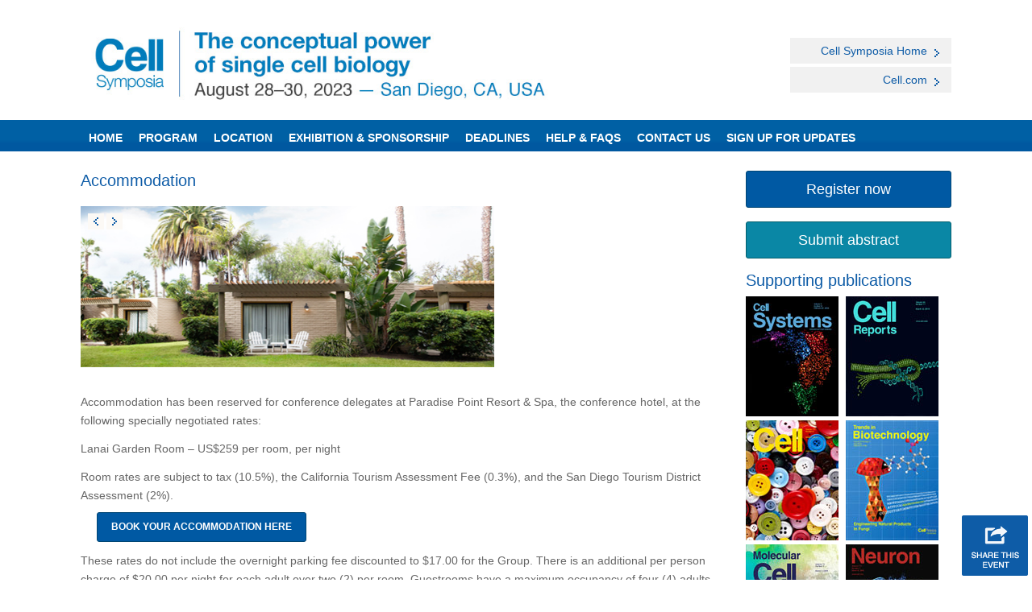

--- FILE ---
content_type: text/html
request_url: https://www.cell-symposia.com/conceptual-single-cells-2023/conference-accommodation.asp
body_size: 11504
content:
<!DOCTYPE html>
<html lang="en">
<head runat="server">
    <title>Conference Accommodation - The Conceptual Power of Single-Cell Biology
</title>
    
    <meta charset="utf-8" />
<meta http-equiv="X-UA-Compatible" content="IE=edge,chrome=1" />
<meta name="viewport" content="width=device-width, initial-scale=1, minimum-scale=1, maximum-scale=1" />
<meta name="robots" content="noodp,noydir" />    
<meta name="keywords" content="Cell Symposium: Neuro-Immune Axis, cell symposia, Reciprocal Regulation in Development, Health, and Disease" />
<meta name="description" content="Cell Symposium: The Conceptual Power of Single-Cell Biology
" />
		<script src="https://ajax.googleapis.com/ajax/libs/jquery/1.12.0/jquery.min.js"></script>

    <script>
    $(function(){
      $("#commonheader").load("_common/includes/header.html");                              $("#commonpublications").load("_common/includes/publications.html");                              $("#commonsponsors").load("_common/includes/sponsors.html");               $("#commonfooter").load("_common/includes/footer.html");   
    });
    </script>
<!--[if IE]><![endif]-->

<!-- HTML5 Fix -->
<!--[if lt IE 9]>
    <script src="_common/js/vendor/unsemantic/html5.js"></script>
<![endif]-->

<!-- Css -->
<link rel="stylesheet" type="text/css" href="_common/css/unsemantic/base.css" />
<link rel="stylesheet" type="text/css" href="_common/css/all.css" />


<!-- Grid -->
<noscript>
    <link rel="stylesheet" href="_common/css/unsemantic/mobile.css" />
</noscript>
<script>
    var ADAPT_CONFIG = {
        path: '_common/css/unsemantic/',
        dynamic: true,
        range: [
            '0px to 767px = mobile.css',
            '767px = desktop.css'
        ]
    };
</script>
<script src="_common/js/vendor/unsemantic/adapt.min.js"></script>
<!-- Google tag (gtag.js) -->
<script async src=""https://www.googletagmanager.com/gtag/js?id=G-9H7PVXTHK8""></script>
<script>
  window.dataLayer = window.dataLayer || [];
  function gtag(){dataLayer.push(arguments);}
  gtag('js', new Date());

  gtag('config', 'G-9H7PVXTHK8');
</script><link type="text/css" rel="stylesheet" href="_common/css/subpage.css" />
     
     <link rel="stylesheet" href="_common/css/helpbox.css" type="text/css" media="all" />


</head>
<body itemscope="itemscope" itemtype="http://schema.org/WebPage"><div id="commonheader"></div>
    
    <div class="grid-container main-content">

      <div class="grid-75">
            <h1 class="margin-small">Accommodation</h1>
                        <section class="grid-65 venue-scroller">
        <div id="intro-scroller">
          <ul class="bjqs">
 <li><img src="_common/updateable/img/venue/venue-5.jpg" alt="slide-1"/></li>
  <li><img src="_common/updateable/img/venue/venue-6.jpg" alt="slide-2"/></li>
  </ul>
  
      </div>
         </section>
          <div class="clear"></div>
            <p class="small-font">Accommodation has been reserved for conference delegates at Paradise  Point Resort &amp; Spa, the conference hotel, at the following specially  negotiated rates:</p>
            <p class="small-font"> Lanai Garden Room – US$259 per room, per night</p>
            <p class="small-font"> Room rates are subject to tax (10.5%), the California  Tourism Assessment Fee (0.3%), and the San Diego Tourism District Assessment  (2%). </p>
			
			
			<p class="small-font"><a href="https://book.passkey.com/gt/219057865?gtid=bc390cc79ca7c904dc7727a192a8e2ea" target="_blank" class="btn btn-blue btn-small btn-register-top">BOOK YOUR ACCOMMODATION HERE</a>	</p>
			  <div class="clear"></div>
			 <p class="small-font"></p>
			
            <p class="small-font"> These rates do not include the overnight parking fee  discounted to $17.00 for the Group. There is an additional per person charge of  $20.00 per night for each adult over two (2) per room. Guestrooms have a  maximum occupancy of four (4) adults per room.</p>
            <p class="small-font"> Rates <span class="bold">do not include</span> breakfast or the daily &lsquo;Passport to Paradise&rsquo; fee of $17 (plus California  Tourism Assessment Fee and applicable taxes, which are currently 12.4%), which  includes: High speed wireless and hard-wired Internet access in guest rooms,  domestic phone calls in guest rooms, unlimited access to Fitness Center,  Putting Course, Basketball, Tennis, Ping Pong, Croquet, Horseshoes, and Bocce  Ball.</p>
            <p class="small-font"> The Paradise Point Resort is a very popular resort and we advise early booking to avoid disappointment. If no availability can be found or if you require any assistance booking your accommodation, please contact the conference secretariat <a href="mailto:c.mamberti@elsevier.com">c.mamberti@elsevier.com</a></p>
            <p class="small-font"> The above guestroom rates will be available one (1) day pre  and two (2) days post based on hotel availability at time of booking. For  information or assistance with reservations, please contact: +1 855-463-3361</p>
            <p class="small-font"><span class="bold">Find a Roommate</span><br>
              For those delegates who would like to stay at the conference hotel but need some help with costs, we are offering a service to match up potential roommates.</p>
            <p class="small-font">Please send an email to the <a href="mailto: c.mamberti@elsevier.com">conference secretariat</a> including the following information:</p>
        <p class="small-font"><em>Name</em><br>
              <em>Email address</em><br>
              <em>Country</em><br>
              <em>Male or Female</em><br>
              <em>Dates of stay</em><br>
              <em>Interests</em><br>
              <em>Any other information you consider important</em></p>
        <p class="small-font">The conference secretariat will put potential matches in touch with each other.  By contacting the conference secretariat with your details you are agreeing to your email address being circulated to other delegates on the Find a Roommate database.  The conference is not responsible for booking accommodation or any problems from the financial arrangements between roommates. Please make sure that you have a confirmed delegate booking before arranging any accommodation.</p>
        <p class="bold small-font"><br>
              <span style="color:#F00;">WARNING - SCAM ALERT:</span> Exhibitor Housing Services (EHS), Exhibitor Housing Management (EHM) &amp; also known as Business Travel Management (BTM).</p>
        <p class="small-font"> Note to conference delegates: Please read the warning regarding a fraudulent travel and hotel booking scheme. All accommodation bookings should be made directly through the conference hotel(s), using the accommodation booking link on the website where specified.</p>

        <!--<section class="grid-75 venue-scroller">
             <div id="intro-scroller">
                    <ul>
  <li><img src="_common/updateable/img/accommodation/accommodation.jpg" alt="slide-1"/></li>
 
 
  </ul>
   
      </div>
    </section>
        <div class="clear"></div>
		  <section class="small-font">
        <p>A small number of bedrooms have been reserved for conference delegates at the Hyatt Place San Francisco Downtown on December 7, 8, 9, 2020, at the following specially negotiated rate:</p>
        <p>$319 per room per night (single/double)  room only, plus state and local taxes which currently total 16.45%</p>
        <p><a href="https://www.hyatt.com/en-US/hotel/california/hyatt-place-san-francisco-downtown/sfozs?corp_id=G-12CL" target="_blank" class="bold">Book your discounted accommodation here</a></p>
         <p>Please enter G-12CL, if this does not automatically appear in the group code box.</p>
		<p>Check in is from 3pm and check-out is by  11am</p>
        <p><span class="bold">Hotel  Address:<br>
          </span>701 3rd Street <br>
          San Francisco<br>
          CA 94107<br>
          USA</p>
        <p>          Inclusions – Free Wifi and Fitness Center</p>
        <p>          The deadline for booking accommodation is October 18, 2020. After this date accommodation will be subject to availability at the  prevailing rate.</p>
        <p>          For any queries please contact the hotel  directly: Tel.: +1 415.767.2000</p>
        <p><span class="bold">Find a Roommate </span><br>
          For those  delegates who would like to stay at the conference hotel but need some help  with costs, we are offering a service to match up potential roommates.</p>
        <p>          Please send an email to the <a href="mailto:c.mole@elsevier.com">conference secretariat</a> including the following information:</p>
        <p><em>Name</em><br>
          <em>Email address</em><br>
          <em>Country</em><br>
          <em>Male or Female</em><br>
          <em>Dates of stay</em><br>
          <em>Interests</em><br>
          <em>Any other information you  consider important</em> </p>
        <p>          The  conference secretariat will put potential matches in touch with each  other.&nbsp; By contacting the conference secretariat with your details you are  agreeing to your email address being circulated to other delegates on the Find  a Roommate database.&nbsp; The conference is not responsible for booking accommodation  or any problems from the financial arrangements between roommates. Please make  sure that you have a confirmed delegate booking before arranging any  accommodation.</p>
<p><span style="color:#F00;">
			<span class="bold">WARNING - SCAM ALERT</span>: </span><span class="bold">Exhibitor Housing  Services (EHS), Exhibitor Housing Management (EHM) &amp; Business Travel  Management (BTM)</span></p>
			  <p>Note to conference delegates: Please <a href="_common/updateable/pdf/Accommodation scam alert.pdf" target="_blank">read the warning</a> regarding a   fraudulent travel and hotel booking scheme. All accommodation bookings   should be made directly through the conference hotel(s), using the   accommodation booking link on the website where specified.</p>
	    </section>-->
        </div>
        
           
<div class="grid-25">
            <!-- Buttons -->
            <section class="buttons margin-medium">
                <a href="conference-register.html" class="btn btn-blue">Register now</a>
                <a href="submit-abstract.html" class="btn">Submit abstract</a>
               <!-- <a href="conference-program" class="btn">Program Coming Soon</a> -->
               <div id="commonpublications"></div>
             <div id="commonsponsors"></div>
            </section>
            </div>

        <div class="grid-25">
            
        </div>
        <div class="clear margin-medium"></div>

    </div><div id="commonfooter"></div>
<!-- Jquery -->
<script src="//ajax.googleapis.com/ajax/libs/jquery/1.10.2/jquery.min.js"></script>
<script>window.jQuery || document.write('<script src="_common/js/vendor/jquery-1.10.2.min.js"><\/script>')</script>
<script src="_common/js/vendor/jquery-migrate-1.2.1.min.js" type="text/javascript"></script>
<script src="_common/js/vendor/jquery-ui-1.10.3.custom.min.js" type="text/javascript"></script>
<script src="_common/js/vendor/bjqs-1.3.min.js" type="text/javascript"></script>
<script src="_common/js/vendor/underscore-min.js" type="text/javascript"></script>


<script src="_common/js/menu.js" type="text/javascript"></script>
<script src="_common/js/util.js" type="text/javascript"></script>
    <script type="text/javascript" src="http://elsevier6.custhelp.com/euf/assets/includes/js/helpbox.js"></script>
</body>
</html>



--- FILE ---
content_type: text/html
request_url: https://www.cell-symposia.com/conceptual-single-cells-2023/_common/includes/header.html
body_size: 5427
content:
<!-- Header -->
<header>
    <div class="header-top grid-container">
        <div class="grid-75">
            <div class="logo-container">
              <a href="index.html"><img src="_common/img/CS2023_SingleCellBiology_1000x130.jpg" alt="Cell Symposium: The Conceptual Power of Single-Cell Biology" class="full-width-img" /></a>
            </div>
        </div>
        <div class="grid-5">
             
        </div>

        <div class="grid-20">
            <div class="header-links small-font">
                <a href="http://www.cell.com/symposia" class="bg-light" target="_blank">
                    <span class="blue">Cell Symposia Home</span>
                    <span class="arrow-right"></span>
                </a>
                <a href="http://www.cell.com/" class="bg-light" target="_blank">
                    <span class="blue">Cell.com</span>
                    <span class="arrow-right"></span>
                </a>
            </div>
        </div>  
    </div>

    <div class="nav-bar clearfix" id="desktop-nav">
        <div class="grid-container">
            <nav class="grid-100">
                <ul class="nav bold small-font open-menu">
                    <li><a href="#open-menu" id="pull"><div class="menu-icon"></div></a></li>
                </ul>
                <ul class="nav bold small-font main-nav">
                    <li><a href="index.html">Home</a></li>
                    <li>
                        <a href="javascript:;">Program</a>
                        <ul>
                            <li><a href="conference-program.html">Conference Program<span class="arrow-right"></span></a></li>
                            <li><a href="conference-register.html">Register<span class="arrow-right"></span></a></li>
                            <li><a href="conference-speakers.html">Speakers<span class="arrow-right"></span></a></li>
							<li><a href="submit-abstract.html">Submit Abstract<span class="arrow-right"></span></a></li>
							
							<li><a href="Meet-the-speakers-dinner.html">Meet the Speakers dinner<span class="arrow-right"></span></a></li>
							
							<li><a href="social-program.html">Social Program<span class="arrow-right"></span></a></li>
							<li><a href="conference-supporting-journal.html">Supporting Publications<span class="arrow-right"></span></a></li>
							<li><a href="organizing-committee.html">Organizing Committee<span class="arrow-right"></span></a></li>
							
							<li><a href="Speaker-articles.html">Speaker articles<span class="arrow-right"></span></a></li>
							
							
							
							
							
							
												
							<!--<li><a href="marketing-resources.html">Marketing Resources<span class="arrow-right"></span></a></li>
							<li><a href="Meet-the-speakers-dinner.html">Meet the Speakers dinner<span class="arrow-right"></span></a></li>							
                            <li><a href="organizing-committee.html">Organizing Committee<span class="arrow-right"></span></a></li>
								 <li><a href="marketing-materials.html">Marketing Resources<span class="arrow-right"></span></a></li>	
								  <li><a href="related-meetings.html">Related Meetings<span class="arrow-right"></span></a></li>
								   <li><a href="walking-tour.html">Walking Tour<span class="arrow-right"></span></a></li>
								    <li><a href="social-program.html">Social program <span class="arrow-right"></span></a></li>-->
								
                        </ul>
                    </li>
                    <li>
                        <a href="javascript:;">Location</a>
                        <ul>
                            <li><a href="conference-venue.html">Venue<span class="arrow-right"></span></a></li>
							<li><a href="conference-accommodation.html">Accommodation<span class="arrow-right"></span></a></li>
						<li><a href="local-attractions.html">Local Attractions<span class="arrow-right"></span></a></li>
							<li><a href="conferences-accessibility-policy.html"> Accessibility <span class="arrow-right"></span></a></li>
						
                       	<!--   <li><a href="transport.html">Transport<span class="arrow-right"></span></a></li>-->
										
                        </ul>
                    </li>
                    <li>
                        <a href="exhibitors-sponsors.html">Exhibition & Sponsorship</a>
                    </li>
                    <li>
                        <a href="conference-deadlines.html">Deadlines</a>
                    </li>
					<li>
						
                        <a href="javascript:void(0)" onclick="helpbox('https://service.elsevier.com/app/contact/supporthub/conferences/RN.Incident.CustomFields.conferences_2016/1783/track/APN53wp5Dv8W~U1UGvca~yKcIP068y75Mv~i~zj~PP8r/');" title="Help & FAQs">Help & FAQs</a>
						<!--<a href="javascript:void(0)" onclick="helpbox('http://elsevier6.custhelp.com/app/answers/list/p/8072/');" title="Help & FAQs">Help & FAQs</a>-->
                    </li>
					<li>
                          <a href="https://service.elsevier.com/app/contact/supporthub/conferences/RN.Incident.CustomFields.conferences_2016/1783/track/APN53wp5Dv8W~U1UGvca~yKcIP068y75Mv~i~zj~PP8r/" title="Contact Us" target="blank">Contact Us</a>
                    </li>
					<li>
                        <a href="https://info.comms.elsevier.com/webApp/els_conferenceDataCaptureWA?ueid=1013&usid=25" target="blank">SIGN UP FOR UPDATES</a>
                    </li>
					
                        
                </ul>
            </nav>
        </div>
    </div>
</header>
<script src="_common/js/menu.js" type="text/javascript"></script> 

--- FILE ---
content_type: text/html
request_url: https://www.cell-symposia.com/conceptual-single-cells-2023/_common/includes/publications.html
body_size: 3578
content:
<!--<section class ="margin-small">
    
    
       <p>  <a href="https://www.cell.com/symposia" target="_blank"> <img src="_common/updateable/img/10yrs.jpg" alt="10 year anniversary" /> </a></p>
       
</section> -->

<!-- publications -->
<section class="publications margin-small">
    <div class="large-font blue margin-x-small">Supporting publications</div>

    <div class="clear"></div>

    <div class="images">
         
		 <div class="publication last">
          <a href = "conference-supporting-journal.html">  <img src="_common/updateable/img/publications/Cell Systems.jpg" alt="Cell Systems" /></a>
        </div>
		
		<div class="publication last">
         <a href = "conference-supporting-journal.html">   <img src="_common/updateable/img/publications/Cell Reports.jpg" alt="Cell Reports" /> </a>
        </div>
		
		<div class="publication last">
           <a href = "conference-supporting-journal.html"> <img src="_common/updateable/img/publications/Cell.jpg" alt="Cell" /></a>
        </div>
		
		<div class="publication last">
         <a href = "conference-supporting-journal.html">   <img src="_common/updateable/img/publications/Trends in Biotechnology.jpg" alt="Trends in Biotechnology" /> </a>
        </div>
		
		<div class="publication last">
         <a href = "conference-supporting-journal.html">   <img src="_common/updateable/img/publications/Molecular Cell.jpg" alt="Molecular Cell" /> </a>
        </div>
		
		<div class="publication last">
         <a href = "conference-supporting-journal.html">   <img src="_common/updateable/img/publications/Neuron.jpg" alt="Neuron" /> </a>
        </div>
				
		<div class="publication last">
         <a href = "conference-supporting-journal.html">   <img src="_common/updateable/img/publications/Cell Stem Cell.jpg" alt="Cell Stem Cell" /> </a>
        </div>	
		
		<div class="publication last">
         <a href = "conference-supporting-journal.html">   <img src="_common/updateable/img/publications/iScience.jpg" alt="iscience" /> </a>
        </div>		
		
		<div class="publication last">
         <a href = "conference-supporting-journal.html">   <img src="_common/updateable/img/publications/Developmental Cell.jpg" alt="Developmental Cells" /> </a>
        </div>
		
		<div class="publication last">
         <a href = "conference-supporting-journal.html">   <img src="_common/updateable/img/publications/Trends-in-Cell-Biology.jpg" alt="Trends in Cell Biology" /> </a>
        </div>
		
		<div class="publication last">
         <a href = "conference-supporting-journal.html">   <img src="_common/updateable/img/publications/Trends-in-Genetics.jpg" alt="Trends in Genetics" /> </a>
        </div>
		
		<div class="publication last">
         <a href = "conference-supporting-journal.html">   <img src="_common/updateable/img/publications/starprotocol.jpg" alt="starprotocol" /> </a>
        </div>
		
		<div class="publication last">
         <a href = "conference-supporting-journal.html">   <img src="_common/updateable/img/publications/med.jpg" alt="MED" /> </a>
        </div>
		<div class="publication last">
         <a href = "conference-supporting-journal.html">   <img src="_common/updateable/img/publications/Cell Reports Medicine.jpg" alt="Cell Reports Medicine" /> </a>
        </div>
		<div class="publication last">
         <a href = "conference-supporting-journal.html">   <img src="_common/updateable/img/publications/Heliyon.jpg" alt="Heliyon" /> </a>
        </div>
		<div class="publication last">
         <a href = "conference-supporting-journal.html">   <img src="_common/updateable/img/publications/Patterns.jpg" alt="Patterns" /> </a>
        </div>
	
	 </div>
    <div class="clear"></div>
</section>
<script src="_common/js/util.js" type="text/javascript"></script>

--- FILE ---
content_type: text/html
request_url: https://www.cell-symposia.com/conceptual-single-cells-2023/_common/includes/sponsors.html
body_size: 3392
content:
<!-- <section class ="margin-small">
<div class="large-font blue margin-x-small">Premium sponsor</div>
    <div class="sponsors-wrapper clearfix">
        <div class="heading grey bold">&nbsp;</div>
        <div class="active-img">
         		    <a href="exhibitors-sponsors.html"><img src="_common/updateable/img/sponsors/cell_mentor.jpg" alt="Cell Mentor" /></a>
			</div>
    </div>
</section> -->

<section class="margin-small">
   <div class="large-font blue margin-x-small">Silver  sponsors</div>
    <div class="sponsors-wrapper clearfix">
        <div class="heading grey bold"> </div>
         <div id="sponsors-scroller1" class="sponsors-scroller">
            <ul class="bjqs">
			<li><a href="exhibitors-sponsors.html"><img src="_common/updateable/img/sponsors/Cytosurge.jpg" alt="Cytosurge" /></a></li>
<li><a href="exhibitors-sponsors.html"><img src="_common/updateable/img/sponsors/parse.jpg" alt="Parse" /></a></li>
         		   <li>    <a href="exhibitors-sponsors.html"><img src="_common/updateable/img/sponsors/scale-bio.png" alt="Scale Bio" /></a></li>	
				   <li>   <a href="exhibitors-sponsors.html"><img src="_common/updateable/img/sponsors/vizgen.png" alt="Vizgen" /></a></li>
					
			</ul>
        </div>
    </div>
</section>




<section class ="margin-small">
<div class="large-font blue margin-x-small">Exhibitors</div>
    <div class="sponsors-wrapper clearfix">
        <div class="heading grey bold">&nbsp;</div>
		
		<div id="sponsors-scroller2" class="sponsors-scroller">
            <ul class="bjqs">
			<li><a href="exhibitors-sponsors.html"><img src="_common/updateable/img/exhibitors/atrandi.jpg" alt="atrandi" /></a></li>
			<li><a href="exhibitors-sponsors.html"><img src="_common/updateable/img/exhibitors/bio-Techne.jpg" alt="bio-Techne" /></a></li>
			<li><a href="exhibitors-sponsors.html"><img src="_common/updateable/img/sponsors/Cytosurge.jpg" alt="Cytosurge" /></a></li>
			<li><a href="exhibitors-sponsors.html"><img src="_common/updateable/img/exhibitor/illumina.jpg" alt="illumina" /></a></li>
			<li><a href="exhibitors-sponsors.html"><img src="_common/updateable/img/exhibitors/Molecular_Devices.jpg" alt="Molecular_Devices" /></a></li>
			<li><a href="exhibitors-sponsors.html"><img src="_common/updateable/img/exhibitor/nanocollect.jpg" alt="nanocollect" /></a></li>
			<li><a href="exhibitors-sponsors.html"><img src="_common/updateable/img/sponsors/parse.jpg" alt="Parse" /></a></li>
			<li><a href="exhibitors-sponsors.html"><img src="_common/updateable/img/exhibitor/QuantumSi.jpg" alt="QuantumSi" /></a></li>
			<li><a href="exhibitors-sponsors.html"><img src="_common/updateable/img/sponsors/scale-bio.png" alt="Scale Bio" /></a></li>
            <li><a href="exhibitors-sponsors.html"><img src="_common/updateable/img/sponsors/vizgen.png" alt="Vizgen" /></a></li>
			
			</ul>
			</div>
    </div>
</section>

<section class ="margin-small">
<div class="large-font blue margin-x-small">Financial support available</div>
    <div class="clearfix">
       
        <div >
         		     <a href="https://info.cell.com/cell-symposia-scholarship-application" target="_blank">    <img src="_common/updateable/img/CellSymposia_Scholarships.jpg" alt="CellSymposia_Scholarships" /></a>
			</div>
    </div>
	
 
 <div class="clearfix">
       
        <div >
         		     <a href="submit-abstract.html#familysupportawards">    <img src="_common/updateable/img/family-support-awards-336x280.jpg" alt="family-support-awards-336x280" /></a>
			</div>
    </div>
</section>



<script src="_common/js/util.js" type="text/javascript"></script>

--- FILE ---
content_type: text/html
request_url: https://www.cell-symposia.com/conceptual-single-cells-2023/_common/includes/footer.html
body_size: 2040
content:
<!-- Footer  -->
<footer>
<script>
document.getElementById("year").innerHTML = new Date().getFullYear();
</script>
<div class="footer-bar clearfix">
<div class="grid-container">
 
            <div class="f-left" style="line-height:2.2;">
                Copyright © <span id="year"></span> <a href="https://www.elsevier.com" target="_blank">Elsevier Ltd</a>, its licensors, and contributors. All rights are reserved, including those for text and data mining, AI training, and similar technologies.
<ul>
<li><a href="http://www.elsevier.com/legal/elsevier-website-terms-and-conditions" target="_blank">Terms & Conditions</a></li>
<li><a href="http://www.elsevier.com/legal/privacy-policy" target="_blank">Privacy Policy</a></li>
<li><a href="cookies.html">Cookies</a></li>
<li><a href="site-map.html">Sitemap</a></li>
<li>Organized by Elsevier Conferences</li>
</ul>
</div>
<div class="f-right">
</div>
</div>
</div>
</footer>

<!-- Share this event -->
<!-- AddThis Button BEGIN -->
<div class="addthis_toolbox addthis_default_style">

    <!-- addthis_button_expanded - no hover
        addthis_button_compact -hover
-->
    <a class="addthis_button_expanded">
        <span class="share"></span>
    </a>
</div>
<script type="text/javascript" src="//s7.addthis.com/js/300/addthis_widget.js#pubid=xa-521f70eb32f916ba"></script>
<!-- AddThis Button END -->
<!-- Google Code for Remarketing Tag -->

<!--------------------------------------------------
Remarketing tags may not be associated with personally identifiable information or placed on pages related to sensitive categories. See more information and instructions on how to setup the tag on: http://google.com/ads/remarketingsetup
--------------------------------------------------->
<script type="text/javascript">
/* <![CDATA[ */
var google_conversion_id = 992130854;
var google_custom_params = window.google_tag_params;
var google_remarketing_only = true;
/* ]]> */
</script>
<script type="text/javascript" src="//www.googleadservices.com/pagead/conversion.js">
</script>
<noscript>
<div style="display:inline;">
<img height="1" width="1" style="border-style:none;" alt="" src="//googleads.g.doubleclick.net/pagead/viewthroughconversion/992130854/?value=0&amp;guid=ON&amp;script=0"/>
</div>
</noscript>


--- FILE ---
content_type: text/css
request_url: https://www.cell-symposia.com/conceptual-single-cells-2023/_common/css/all.css
body_size: 16329
content:
/* ================================================================== *\
   Table of contents
   (`$section` to jump to a section)
   01. Common..............Main/reusable styles (eg. a/h1/p/.clear)
   02. Fonts...............Font Declaration & Basic typography elements
   03. Backgrounds.........Common background colours
   04. Sprites.............Positions/widths of sprite images
   05. NavBar..............Nav bar styling
   06. Layout..............Main styling
   07. Grid...............Unsemantic base grid   
   08. Plugins............Plugins (eg. Sliders)
\* ================================================================== */

/* ================================================================== *\
   Common ($common)
\* ================================================================== */
body {
    color: #666666;
    background: #ffffff;
    font-size: 100%;
    font-family: Arial, Helvetica, sans-serif;
    line-height: 1;
    font-weight: 300;
    min-width: 319px;
}

.grid-container {
    max-width: 1100px !important;
}

h1, h2 {
    font-size: 1.250em;
    font-weight: normal;
    line-height: 1.2em;
    color: #0E5CA7;
    margin: 0px 0px 15px;
}

h2 {
    margin: 10px 0px 0px;
}

a {
    text-decoration: none;
    color: #0e5ca7;
}

p {
    color: #666;
    margin-bottom: 12px;
    line-height: 1.714em;
}

p.sup {
    line-height: 1.4em;
    margin-bottom: 4px;
}

sup {
    font-size: xx-small;
    vertical-align: super;
}

img {
    border: 0;
    vertical-align: middle;
    display: block;
    max-width: 100%;
}

img.full-width-img {
    max-width: 100%;
    height: auto;
    margin: 0 auto;
}

input[type=button], input[type=submit], button {
    cursor: pointer;
}

.intro-text {
    margin-bottom: 27px;
}

blockquote {
    margin-bottom: 20px;
}

cite {
    font-style: normal;
}

ul.bullet {    
    margin: 10px 0px 10px 20px;
    padding: 0px;
    list-style-type: disc;
}

    ul.bullet li {
        margin: 8px 0px 0px;
    }

hr {
    height: 1px;
    color: #b6cee4;
    background: #b6cee4;
    font-size: 0;
    border: 0;
    display: block;
}

.common-hr {
    margin: 8px 0 17px;
}

.news-hr {
    margin: 16px 0 20px;
}

.medium-hr {
    height: 3px;
    color: #e5e5e5;
    background-color: #e5e5e5;
    margin: 25px 0 38px;
}

.thick-hr {
    height: 11px;
    color: #e1f0f4;
    background: #e1f0f4;
    font-size: 0;
    border: 0;
    margin: 45px 0;
    display: block;
}

.btn {
    position: relative;
    display: block;
    padding: 13px 0;
    margin-bottom: 17px;
    color: white;
    text-align: center;
    font-size: 1.125em;
    -moz-border-radius: 3px;
    -webkit-border-radius: 3px;
    border-radius: 3px;
    background-color: #0a87a5;
    border: 1px solid #045f6d;
}

    .btn:before {
        content: "";
        display: block;
        position: absolute;
        z-index: -1;
        top: 0;
        left: 0px;
        right: 0px;
        bottom: 0px;
        -moz-border-radius: 2px;
        -webkit-border-radius: 2px;
        border-radius: 2px;
        border-top: 1px solid #3ea0b8;
        border-left: 1px solid #3ea0b8;
    }

    .btn:hover {
        background-color: #3ea0b8;
    }

    .btn:active {
        background-color: #045f6d;
        border-color: #0a87a5;
    }

.btn-blue {
    background-color: #0059a3;
    border-color: #004674;
}

    .btn-blue:before {
        border-color: #3e7cb8;
    }

    .btn-blue:hover {
        background-color: #3e7cb8;
    }

    .btn-blue:active {
        background-color: #004674;
        border-color: #0059a3;
    }

.btn-small {
    padding: 6px 17px;
    margin-bottom: 0;
    font-size: 0.875em;
    float: right;
    font-weight: bold;
}

.clear {
    clear: both;
    display: block;
    overflow: hidden;
    visibility: hidden;
    width: 0;
    height: 0;
}

.border-none {
    border: none !important;
}

.last {
    margin-right: 0 !important;
}

.margin-x-small {
    margin-bottom: 10px;
}

.margin-small {
    margin-bottom: 20px;
}

.margin-medium {
    margin-bottom: 35px;
}

.margin-large {
    margin-bottom: 60px;
}

.pad-left {
    padding-left: 10px !important;
}

.f-left {
    float: left;
}

.f-right {
    float: right;
}    

/* ================================================================== *\
   Fonts ($fonts)
\* ================================================================== */
.bold {
    font-weight: bold;
}

.italic {
    font-style: italic;
}

.lowercase {
    text-transform: lowercase;
}

.large-font {
    font-size: 1.250em;
}

.medium-font {
    font-size: 1.125em;
}

.small-font {
    font-size: 0.875em;
}

.x-small-font {
    font-size: 0.75em;
}

.white {
    color: #fff;
}

.grey {
    color: #666;
}

.black {
    color: #191919;
}

.blue {
    color: #0e5ca7;
}


/* ================================================================== *\
   Backgrounds ($backgrounds)
\* ================================================================== */
.bg-light {
    background: #f1f1f1;
}

.bg-blue {
    background-color: #edf3f9;
}

/* ================================================================== *\
   Sprites ($sprites)
\* ================================================================== */
.share, .open, .close, .pdf, .pdf-small, .menu-icon,
.arrow-left, .arrow-right, .active, .inactive {
    background: url('../../_common/img/sprite.png') 0 0 no-repeat;
}

.share {
    background-position: 0px 0px;
    width: 82px;
    height: 75px;
    position: fixed;
    right: 5px;
    bottom: 5px;
    z-index: 100;
    display: block;
}

.open {
    background-position: -90px 0;
    width: 18px;
    height: 17px;
    display: block;
    margin-bottom: 7px;
}

.close {
    background-position: -115px 0;
    width: 18px;
    height: 17px;
    vertical-align: bottom;
}

.pdf {
    background-position: -87px -45px;
    width: 32px;
    height: 32px;
}

.pdf-small {
    background-position: -123px -20px;
    width: 19px;
    height: 19px;
}

.menu-icon {
    background-position: -120px -45px;
	width: 26px;
	height: 18px;
}

.arrow-left, .arrow-right, .active, .inactive, .close {
    display: inline-block;
    /*IE 7*/
    zoom: 1;
    *display: inline;
}

.arrow-left {
    background-position: -90px -21px;
    width: 6px;
    height: 10px;
}

.arrow-right {
    background-position: -113px -21px;
    width: 6px;
    height: 10px;
}

.active-menu {
    background-position: -90px -35px;
    width: 8px;
    height: 8px;
}

.inactive-menu {
    background-position: -100px -35px;
    width: 8px;
    height: 8px;
}

/* ================================================================== *\
   Navbar ($navbar)
\* ================================================================== */

/*Nav Container*/
.nav,
.nav-bar {
    background-color: #0059a3;
    background-image: linear-gradient(bottom, rgb(0,88,160) 25%, rgb(0,96,164) 37%);
    background-image: -o-linear-gradient(bottom, rgb(0,88,160) 25%, rgb(0,96,164) 37%);
    background-image: -moz-linear-gradient(bottom, rgb(0,88,160) 25%, rgb(0,96,164) 37%);
    background-image: -webkit-linear-gradient(bottom, rgb(0,88,160) 25%, rgb(0,96,164) 37%);
    background-image: -ms-linear-gradient(bottom, rgb(0,88,160) 25%, rgb(0,96,164) 37%);
    background-image: -webkit-gradient(linear,left bottom,left top,color-stop(0.25, rgb(0,88,160)),color-stop(0.37, rgb(0,96,164)));
    /*border-top: 1px solid #0059a3;*/
    position: relative;
    z-index: 10;
}

    /*Top level items*/
    .nav li {
        /*text-align: center;*/
        float: left;
        margin: 0;
        display: block;
        position: relative;
    }

        .nav li > a {
            color: #fff;
            text-transform: uppercase;
            padding: 15px 10px 10px;
            display: block;
        }
            /* Top level hover state */
            .nav li > a:hover,
            .nav li > a:focus,
            .nav li:focus > a,
            .nav li:hover > a {
                background: #003366;
                outline: 0;
            }

    /*Second Level list*/
    .nav ul {
        position: absolute;
        top: 100%;
        left: 0;
        -webkit-transition: 0.1s linear opacity;
        float: none;
        display: none;
        background: #fff;
        border: 2px solid #0a457f;
        z-index: 20;
        margin: 0;
        padding: 10px;
    }

        /*Second Level items*/
        .nav ul li {
            text-align: left;
            float: none;
            display: inline;
            margin: 0;
            padding: 0;
        }

        .nav ul .arrow-right {
            position: absolute;
            top: 50%;
            right: 10px;
            margin-top: -5px;
        }

        .nav ul a {
            float: none;
            display: block;
            color: #0c5ba6;
            font-size: 12px;
            text-shadow: none;
            border-width: 0 0 1px;
            width: 370px;
            padding: 10px 20px 10px 10px;
            margin: 0;
            -webkit-transition: 0.1s linear all;
            border-bottom: 1px solid #b4cfe4;
            text-align: left;
            position: relative;
        }


            .nav ul a:hover,
            .nav ul a:focus {
                background: #EEE;
                text-shadow: none;
            }

        .nav ul li > a:hover,
        .nav ul li > a:focus,
        .nav ul li:focus > a,
        .nav ul li:hover > a {
            background: #ececec;
        }

/*Nav Container*/
.nav-mobile ul li {
    display: block;
    float: none;
    width: 100%;
    border-bottom: 2px solid #ffffff;
    margin-left: 0;
}

.main-nav li:last-child {
    border: none;
}

.open-menu {
    display: none;
}

/*Top Level list*/
.nav-mobile .nav {
}
    /*Second Level list*/

    /*Top level items*/
    .nav-mobile .nav li {
        text-align: center;
        display: block;
    }

    .nav-mobile .nav a {
        padding: 10px;
    }

    .nav-mobile .nav ul {
        position: relative;
        width: auto;
        border: none;
    }

        /*Second Level items*/
        .nav-mobile .nav ul li {
            float: none;
            display: block;
            width: auto;
        }

        .nav-mobile .nav ul a {
            width: auto;
        }

/* ================================================================== *\
   Layout ($layout)
\* ================================================================== */
/*Header*/
header {
    padding-top: 27px;
    margin-bottom: 24px;
}

.header-top {
    margin-bottom: 17px;
}

.logo {
    margin-right: 60px;
}

.headline {
    color: #4c4c4c;
    font-size: 1.6em;
    margin-top: 10px;
}

.header-links {
    display: block;
    margin-top: 20px;
}

    .header-links a {
        display: block;
        margin-bottom: 4px;
        position: relative;
    }

    .header-links span {
        padding: 9px 30px 9px 10px;
        display: block;
        text-align: right;
    }

    .header-links .arrow-right {
        padding: 0;
        position: absolute;
        top: 14px;
        right: 15px;
    }


/*Main Sections*/
.main-content {
    margin-bottom: 45px;
}

#intro-scroller {
    margin-bottom: 32px;
}

.speakers-title {
    margin-bottom: 2px;
    padding: 15px 0px 15px 10px;
}

.keynote-speaker {
    margin-bottom: 2px;
    padding: 0 10px 0 10px;
    line-height: 1.5em;
    position: relative;
}

    .keynote-speaker img {
        margin-right: 10px;
        height: auto;
        float: left;
        width: 72px;
    }

    .keynote-speaker div {
        float: left;
        padding-top: 14px;
        line-height: 1.3em;
    }

.last-speaker {
    margin-bottom: 12px;
}

.standard-list li {
    margin-bottom: 10px;
}
.standard-list1 li {
    margin-bottom: 10px;
	line-height:1.6em;	
 padding-left:10px;
}


.publication {
    float: left;
    width: 49%;
    max-width: 124px;
    margin-right: 2%;
    /* <IE7> */
    *margin-right: 0;
    /* </IE7> */
}

.publication img {
    margin-bottom: 4%;
    -webkit-box-sizing: border-box;
    -moz-box-sizing: border-box;
    box-sizing: border-box;
}

.sponsors-wrapper {
    background: #f9f8ee;
    border: 1px solid #e8e5cd;
}

    .sponsors-wrapper .heading {
        font-size: 0.625em;
        margin: 4px 0;
        display: block;
        text-align: center;
    }

    .sponsors-wrapper img {
        margin: 0 auto;
    }

    .sponsors-wrapper .active-img {
        max-width: 205px;
        margin: 8px auto 14px;
        border: 2px solid #e1e1cf;
    }

/*.forthcoming img {
    max-width: 252px;
}*/

.table-row-header {
    color: #373737;
    font-weight: bold;
    padding: 14px 0px;
}

.table-row {
    color: #373737;
    line-height: 1.5em;
    padding: 14px 0px;
    border-bottom: 1px solid #d8e0e8;
}

/*Footer*/
footer {
    margin-bottom: 130px;
    font-size: 0.8em;
}

.footer-bar {
    background-color: #c0c2c4;
    color: #fff;
    line-height: 3.143em;
    border-top: 1px solid #d6d8d9;
    position: relative;
    z-index: 10;
}

    .footer-bar:before {
        content: "";
        display: block;
        position: absolute;
        z-index: -1;
        top: 2px;
        left: 2px;
        right: 2px;
        bottom: 2px;
        border: 1px solid #b9bbbd;
    }

    .footer-bar li {
        color: #fff;
        text-align: center;
        float: left;
        margin-right: 19px;
        display: inline-block;
        /*IE 7*/
        zoom: 1;
        *display: inline;
    }

        .footer-bar li:first-child {
            margin-left: 0;
        }

        .footer-bar li a {
            color: #fff;
        }

/* ================================================================== *\
   Plugins ($plugins)
\* ================================================================== */

/* Basic jQuery Slider essential styles */
ul.bjqs {
    position: relative;
    list-style: none;
    padding: 0;
    margin: 0;
    overflow: hidden;
    display: none;
}

li.bjqs-slide {
    position: absolute;
    display: none;
}

ul.bjqs-controls {
    list-style: none;
    margin: 0;
    padding: 0;
    z-index: 5;
}

    ul.bjqs-controls.v-centered li a {
        position: absolute;
    }

    ul.bjqs-controls.v-centered li.bjqs-next a {
        right: 0;
    }

    ul.bjqs-controls.v-centered li.bjqs-prev a {
        left: 0;
    }

ol.bjqs-markers {
    list-style: none;
    padding: 0;
    margin: 0;
    width: 100%;
}

    ol.bjqs-markers.h-centered {
        text-align: center;
    }

    ol.bjqs-markers li {
        display: inline;
    }

        ol.bjqs-markers li a {
            display: inline-block;
        }

p.bjqs-caption {
    display: block;
    width: 96%;
    margin: 0;
    padding: 2%;
    position: absolute;
    bottom: 0;
}

/*Custom styles*/
#sponsors-scroller1, #sponsors-scroller2, #sponsors-scroller3 {
    margin: 0 auto 14px;
    max-width: 215px !important;
    border: 1px solid #e0e0e0;
    overflow: hidden;
}

    #sponsors-scroller1 .bjqs-controls, #sponsors-scroller2 .bjqs-controls, #sponsors-scroller3 .bjqs-controls  {
        margin: 8px auto 7px;
        width: 33px;
    }

    #sponsors-scroller1 .bjqs-prev, #sponsors-scroller2 .bjqs-prev, #sponsors-scroller3 .bjqs-prev {
        float: left;
        margin: 0 21px 0 0;
    }

    #sponsors-scroller1 .bjqs-next, #sponsors-scroller2 .bjqs-next, #sponsors-scroller3 .bjqs-next {
        float: left;
    }

#intro-scroller {
    position: relative;
}

    #intro-scroller .bjqs-controls {
        width: 43px;
        position: absolute;
        top: 9px;
        left: 9px;
    }

    #intro-scroller .bjqs-prev, #intro-scroller .bjqs-next {
        float: left;
        background-color: #fcf9f5;
        padding: 2px 7px;
    }

    #intro-scroller .bjqs-prev {
        margin: 0 3px 0 0;
    }

--- FILE ---
content_type: text/css
request_url: https://www.cell-symposia.com/conceptual-single-cells-2023/_common/css/subpage.css
body_size: 1412
content:
p.download-program {
    font-size: 0.8em;
    margin-bottom: 10px;    
}

    p.download-program a {
        position: relative;
    }

    p.download-program a .pdf-small {
        position: absolute;
        bottom: -3px;
        right: -25px;
    }

.table-row .session {
    margin: 10px 0px -10px;
}

.divider {
    height: 3px;
    background: #d8e0e8;
}

.btn-register-top {
    float: left;
    margin: -3px 0px 0px 20px;    
}

/* Speakers */

.keynote-speaker-header {
    margin-bottom: 2px;
    padding: 20px 10px 10px;
} 

.keynote-speaker {
    margin-bottom: 2px;
    padding: 14px 10px;
}

    .keynote-speaker img {        
        width: 72px;
        height: auto;
        float: left;
        margin-right: 10px;
    }

    .keynote-speaker div {
        width: 85%;
        float: left;
        padding-top: 0px;
        line-height: 1.4em;
    }

    .keynote-speaker p {
        line-height: 1.4em;
        margin-bottom: 6px;
    }

        .keynote-speaker p.last {
            margin-bottom: 0px;
        }

ul.speakers {
    margin-top: 25px;
}

    ul.speakers li {
        margin: 0px 0px 18px;
    }

    
/* Sponsors */

.premier-heading {
    margin: 15px 0px 6px;
}

.sponsor {
    float: left;
    margin: 0px 18px 18px 0px;    
}

    .sponsor img {
        padding: 0px 5px;
        margin-bottom: 5px;
        border: 1px solid #e0e0e0;
    }
 .sponsor1 img {
        padding: 0px 5px;
        margin-bottom: 5px;
       
    }

.premier img {
    padding: 0px;
    border: 6px solid #e0e0e0;
}

/* Venue */
.venue-scroller {
    padding-left: 0px;
}

--- FILE ---
content_type: text/css
request_url: https://www.cell-symposia.com/conceptual-single-cells-2023/_common/css/helpbox.css
body_size: 1837
content:
@charset "utf-8";
/* helpbox style settings */

/*lightbox & editor board*/
.lightbox,
.editboard_box,
.RNhelpbox,
.RNhelpbox_small {
    position: fixed;
    z-index: 102;
    left: 50%;
    top: 50%;
    margin: -250px 0 0 -308px;
    width: 630px;
    height: 468px;
    padding: 48px 8px 0px 9px;
    overflow: hidden;
    background:  transparent url('../../_common/img/bg_lightbox_large.png') no-repeat;
}
.RNhelpbox {
    background: transparent url('../../_common/img/bg_lightbox_large.png') no-repeat;
	width:760px;
    margin-left: -373px;
}
.RNhelpbox_medium {
    background:  transparent url('../../_common/img/bg_lightbox_large.png') no-repeat;
	width:760px;
    margin-left: -373px;
    height: 368px;
	margin-top:-200px;
}
.editboard_box {
	display:none;
}
.RNhelpbox .iframebtn_close,
.lightbox .iframebtn_close,
.editboard_box .iframebtn_close,
.RNhelpbox .iframebtn_close {
    position: absolute;
    z-index: 10;
    right: 28px;
    top: 20px;
    width: 20px;
    height: 20px;
    cursor: pointer;
    background-color: transparent;
}
.viewerCanvas {
    width:  630px;
    height: 430px;
}
.RNviewerHelpbox {
    width:  760px;
    height: 445px;
}
.RNhelpbox_medium .RNviewerHelpbox {
    height: 345px;
}

.editboard_inner {
	padding: 15px 20px;
	height: 430px;
	overflow:auto;
}
.editboard_inner h2 {
	margin-bottom: 20px 0 3px 0;
}
.editboard_inner h4 {
	margin: 20px 0 5px 0;
}
.editboard_inner h5 {
	font-weight:bold;
}
.editboard_inner p {
	margin-bottom:5px;
}

.succes_box {
    position: fixed;
	display:none;
    z-index: 10;
    left: 50%;
    top: 50%;
    margin: -100px 0 0 -239px;
	height:215px;
	width: 461px;
    padding: 48px 8px 0px 9px;
    overflow: hidden;
    background: transparent url('../../_common/img/bg_lightbox_large.png') no-repeat;
}
.succes_box .iframebtn_close {
    position: absolute;
    z-index: 10;
    right: 28px;
    top: 20px;
    width: 20px;
    height: 20px;
    cursor: pointer;
    background-color: transparent;
}
.succes_box p {
	height:45px
}

--- FILE ---
content_type: application/x-javascript
request_url: https://www.cell-symposia.com/conceptual-single-cells-2023/_common/js/menu.js
body_size: 1459
content:
$(function () {
    window.navMouseOver = true;

    (function () {
        var nav = $('.main-nav')
            , li = nav.children('li')
            , open = $('.open-menu')
            , pull = $('#pull')
            , hideMenu = true
        ;

        pull.on('click', function (e) {
            e.preventDefault();
            nav.slideToggle();
            hideMenu = !hideMenu;
        });

        function resize() {
            var navWidth = 0;
            var ww = $(window).width();

            li.each(function () { navWidth += $(this).width(); });

            if ((ww <= 768) || (ww > 768 && (navWidth > ww))) { // change nav bar for tablets as well
                $('#desktop-nav').removeClass('nav-bar').addClass('nav-mobile');

                window.navMouseOver = false;
                $('.open-menu').show();
                $('.main-nav').hide();
            }
            else {
                $('#desktop-nav').addClass('nav-bar').removeClass('nav-mobile');

                window.navMouseOver = true;
                $('.open-menu').hide();
                $('.main-nav').show();
            }
        }

        $(window).on('resize', _.debounce(resize, 250)).trigger('resize');
    })();

    (function () {
        $('.nav > li')
            .mouseenter(function () {
                if (window.navMouseOver) {
                    $('ul', this).show();
                }
            })
            .mouseleave(function () {
                if (window.navMouseOver) {
                    $('ul', this).hide();
                }
            })
            .on('click', function (e) {
                $('ul', this).toggle();
            });
    })();
});